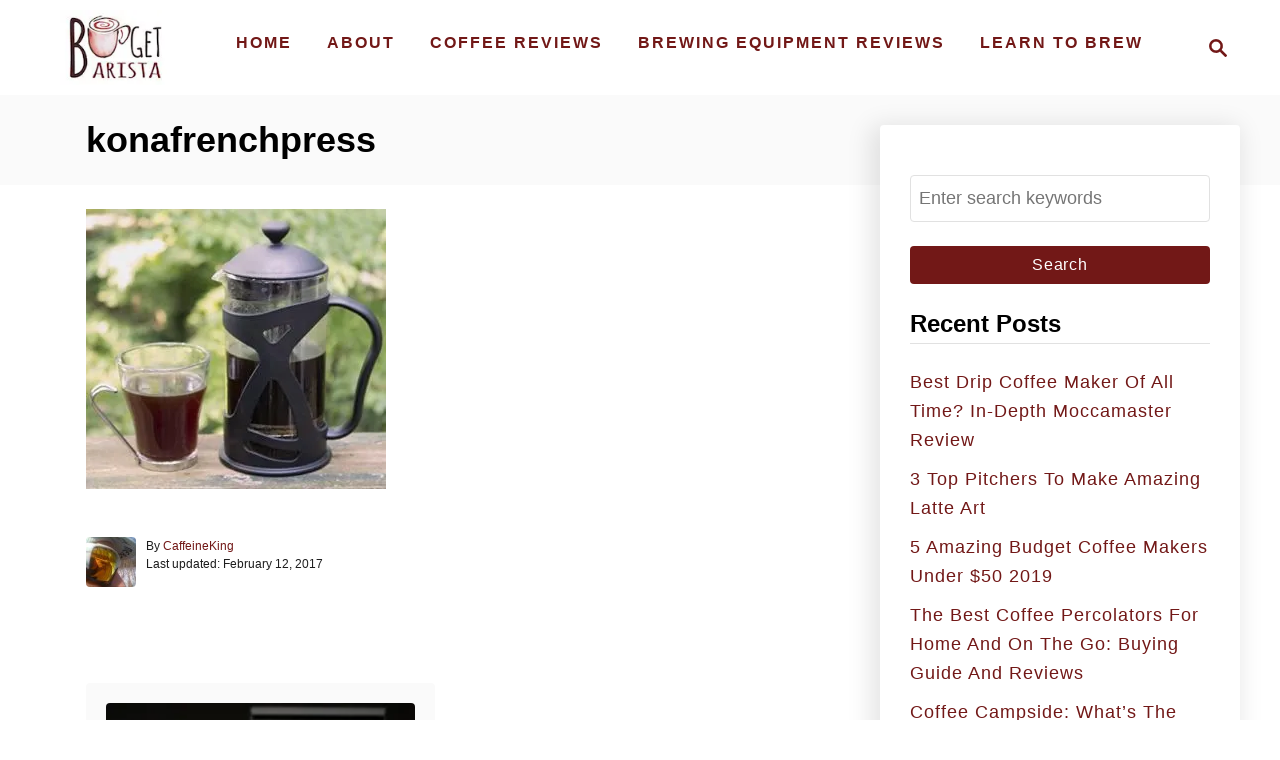

--- FILE ---
content_type: text/html; charset=UTF-8
request_url: https://www.budgetbarista.com/best-french-press-coffee-maker/konafrenchpress/
body_size: 9425
content:
<!DOCTYPE html><html lang="en-US">
	<head>
				<meta charset="UTF-8">
		<meta name="viewport" content="width=device-width, initial-scale=1.0">
		<meta http-equiv="X-UA-Compatible" content="ie=edge">
		<meta name='robots' content='index, follow, max-image-preview:large, max-snippet:-1, max-video-preview:-1' />

	<!-- This site is optimized with the Yoast SEO plugin v22.6 - https://yoast.com/wordpress/plugins/seo/ -->
	<title>konafrenchpress | The Budget Barista</title>
	<link rel="canonical" href="https://www.budgetbarista.com/best-french-press-coffee-maker/konafrenchpress/" />
	<meta property="og:locale" content="en_US" />
	<meta property="og:type" content="article" />
	<meta property="og:title" content="konafrenchpress | The Budget Barista" />
	<meta property="og:url" content="https://www.budgetbarista.com/best-french-press-coffee-maker/konafrenchpress/" />
	<meta property="og:site_name" content="The Budget Barista" />
	<meta property="article:publisher" content="https://www.facebook.com/budgetbarista/" />
	<meta property="og:image" content="https://www.budgetbarista.com/best-french-press-coffee-maker/konafrenchpress" />
	<meta property="og:image:width" content="500" />
	<meta property="og:image:height" content="467" />
	<meta property="og:image:type" content="image/jpeg" />
	<meta name="twitter:card" content="summary_large_image" />
	<script type="application/ld+json" class="yoast-schema-graph">{"@context":"https://schema.org","@graph":[{"@type":"WebPage","@id":"https://www.budgetbarista.com/best-french-press-coffee-maker/konafrenchpress/","url":"https://www.budgetbarista.com/best-french-press-coffee-maker/konafrenchpress/","name":"konafrenchpress | The Budget Barista","isPartOf":{"@id":"https://www.budgetbarista.com/#website"},"primaryImageOfPage":{"@id":"https://www.budgetbarista.com/best-french-press-coffee-maker/konafrenchpress/#primaryimage"},"image":{"@id":"https://www.budgetbarista.com/best-french-press-coffee-maker/konafrenchpress/#primaryimage"},"thumbnailUrl":"https://www.budgetbarista.com/wp-content/uploads/2017/02/konafrenchpress.jpg","datePublished":"2017-02-13T00:18:28+00:00","dateModified":"2017-02-13T00:18:28+00:00","breadcrumb":{"@id":"https://www.budgetbarista.com/best-french-press-coffee-maker/konafrenchpress/#breadcrumb"},"inLanguage":"en-US","potentialAction":[{"@type":"ReadAction","target":["https://www.budgetbarista.com/best-french-press-coffee-maker/konafrenchpress/"]}]},{"@type":"ImageObject","inLanguage":"en-US","@id":"https://www.budgetbarista.com/best-french-press-coffee-maker/konafrenchpress/#primaryimage","url":"https://www.budgetbarista.com/wp-content/uploads/2017/02/konafrenchpress.jpg","contentUrl":"https://www.budgetbarista.com/wp-content/uploads/2017/02/konafrenchpress.jpg","width":500,"height":467},{"@type":"BreadcrumbList","@id":"https://www.budgetbarista.com/best-french-press-coffee-maker/konafrenchpress/#breadcrumb","itemListElement":[{"@type":"ListItem","position":1,"name":"Home","item":"https://www.budgetbarista.com/"},{"@type":"ListItem","position":2,"name":"Fast and Affordable: The Best French Press Coffee Makers","item":"https://www.budgetbarista.com/best-french-press-coffee-maker/"},{"@type":"ListItem","position":3,"name":"konafrenchpress"}]},{"@type":"WebSite","@id":"https://www.budgetbarista.com/#website","url":"https://www.budgetbarista.com/","name":"The Budget Barista","description":"Better Coffee, One Buck At A Time","potentialAction":[{"@type":"SearchAction","target":{"@type":"EntryPoint","urlTemplate":"https://www.budgetbarista.com/?s={search_term_string}"},"query-input":"required name=search_term_string"}],"inLanguage":"en-US"}]}</script>
	<!-- / Yoast SEO plugin. -->


<link rel="alternate" type="application/rss+xml" title="The Budget Barista &raquo; Feed" href="https://www.budgetbarista.com/feed/" />
<link rel="alternate" type="application/rss+xml" title="The Budget Barista &raquo; Comments Feed" href="https://www.budgetbarista.com/comments/feed/" />
<link rel="alternate" type="application/rss+xml" title="The Budget Barista &raquo; konafrenchpress Comments Feed" href="https://www.budgetbarista.com/best-french-press-coffee-maker/konafrenchpress/feed/" />
<style type="text/css" id="mv-trellis-custom-css">:root{--mv-trellis-color-link:var(--mv-trellis-color-primary);--mv-trellis-color-link-hover:var(--mv-trellis-color-secondary);--mv-trellis-font-body:system,BlinkMacSystemFont,-apple-system,".SFNSText-Regular","San Francisco","Roboto","Segoe UI","Helvetica Neue","Lucida Grande",sans-serif;--mv-trellis-font-heading:system,BlinkMacSystemFont,-apple-system,".SFNSText-Regular","San Francisco","Roboto","Segoe UI","Helvetica Neue","Lucida Grande",sans-serif;--mv-trellis-font-size-ex-sm:0.750375rem;--mv-trellis-font-size-sm:0.984375rem;--mv-trellis-font-size:1.125rem;--mv-trellis-font-size-lg:1.265625rem;--mv-trellis-color-primary:#721817;--mv-trellis-color-secondary:#a97b4c;--mv-trellis-max-logo-size:75px;--mv-trellis-gutter-small:24px;--mv-trellis-gutter:48px;--mv-trellis-gutter-double:96px;--mv-trellis-gutter-large:96px;--mv-trellis-wisteria-desktop-logo-width:171.28723404255px;--mv-trellis-color-background-accent:#fafafa;--mv-trellis-h1-font-color:#000000;--mv-trellis-h1-font-size:2.25rem;}</style><link rel='stylesheet' id='wp-block-library-css' href='https://www.budgetbarista.com/wp-includes/css/dist/block-library/style.min.css?ver=6.3.7' type='text/css' media='all' />
<link rel='stylesheet' id='jetpack-layout-grid-css' href='https://www.budgetbarista.com/wp-content/plugins/layout-grid/style.css?ver=1689547107' type='text/css' media='all' />
<style id='classic-theme-styles-inline-css' type='text/css'>
/*! This file is auto-generated */
.wp-block-button__link{color:#fff;background-color:#32373c;border-radius:9999px;box-shadow:none;text-decoration:none;padding:calc(.667em + 2px) calc(1.333em + 2px);font-size:1.125em}.wp-block-file__button{background:#32373c;color:#fff;text-decoration:none}
</style>
<style id='global-styles-inline-css' type='text/css'>
body{--wp--preset--color--black: #000000;--wp--preset--color--cyan-bluish-gray: #abb8c3;--wp--preset--color--white: #ffffff;--wp--preset--color--pale-pink: #f78da7;--wp--preset--color--vivid-red: #cf2e2e;--wp--preset--color--luminous-vivid-orange: #ff6900;--wp--preset--color--luminous-vivid-amber: #fcb900;--wp--preset--color--light-green-cyan: #7bdcb5;--wp--preset--color--vivid-green-cyan: #00d084;--wp--preset--color--pale-cyan-blue: #8ed1fc;--wp--preset--color--vivid-cyan-blue: #0693e3;--wp--preset--color--vivid-purple: #9b51e0;--wp--preset--gradient--vivid-cyan-blue-to-vivid-purple: linear-gradient(135deg,rgba(6,147,227,1) 0%,rgb(155,81,224) 100%);--wp--preset--gradient--light-green-cyan-to-vivid-green-cyan: linear-gradient(135deg,rgb(122,220,180) 0%,rgb(0,208,130) 100%);--wp--preset--gradient--luminous-vivid-amber-to-luminous-vivid-orange: linear-gradient(135deg,rgba(252,185,0,1) 0%,rgba(255,105,0,1) 100%);--wp--preset--gradient--luminous-vivid-orange-to-vivid-red: linear-gradient(135deg,rgba(255,105,0,1) 0%,rgb(207,46,46) 100%);--wp--preset--gradient--very-light-gray-to-cyan-bluish-gray: linear-gradient(135deg,rgb(238,238,238) 0%,rgb(169,184,195) 100%);--wp--preset--gradient--cool-to-warm-spectrum: linear-gradient(135deg,rgb(74,234,220) 0%,rgb(151,120,209) 20%,rgb(207,42,186) 40%,rgb(238,44,130) 60%,rgb(251,105,98) 80%,rgb(254,248,76) 100%);--wp--preset--gradient--blush-light-purple: linear-gradient(135deg,rgb(255,206,236) 0%,rgb(152,150,240) 100%);--wp--preset--gradient--blush-bordeaux: linear-gradient(135deg,rgb(254,205,165) 0%,rgb(254,45,45) 50%,rgb(107,0,62) 100%);--wp--preset--gradient--luminous-dusk: linear-gradient(135deg,rgb(255,203,112) 0%,rgb(199,81,192) 50%,rgb(65,88,208) 100%);--wp--preset--gradient--pale-ocean: linear-gradient(135deg,rgb(255,245,203) 0%,rgb(182,227,212) 50%,rgb(51,167,181) 100%);--wp--preset--gradient--electric-grass: linear-gradient(135deg,rgb(202,248,128) 0%,rgb(113,206,126) 100%);--wp--preset--gradient--midnight: linear-gradient(135deg,rgb(2,3,129) 0%,rgb(40,116,252) 100%);--wp--preset--font-size--small: 13px;--wp--preset--font-size--medium: 20px;--wp--preset--font-size--large: 36px;--wp--preset--font-size--x-large: 42px;--wp--preset--spacing--20: 0.44rem;--wp--preset--spacing--30: 0.67rem;--wp--preset--spacing--40: 1rem;--wp--preset--spacing--50: 1.5rem;--wp--preset--spacing--60: 2.25rem;--wp--preset--spacing--70: 3.38rem;--wp--preset--spacing--80: 5.06rem;--wp--preset--shadow--natural: 6px 6px 9px rgba(0, 0, 0, 0.2);--wp--preset--shadow--deep: 12px 12px 50px rgba(0, 0, 0, 0.4);--wp--preset--shadow--sharp: 6px 6px 0px rgba(0, 0, 0, 0.2);--wp--preset--shadow--outlined: 6px 6px 0px -3px rgba(255, 255, 255, 1), 6px 6px rgba(0, 0, 0, 1);--wp--preset--shadow--crisp: 6px 6px 0px rgba(0, 0, 0, 1);}:where(.is-layout-flex){gap: 0.5em;}:where(.is-layout-grid){gap: 0.5em;}body .is-layout-flow > .alignleft{float: left;margin-inline-start: 0;margin-inline-end: 2em;}body .is-layout-flow > .alignright{float: right;margin-inline-start: 2em;margin-inline-end: 0;}body .is-layout-flow > .aligncenter{margin-left: auto !important;margin-right: auto !important;}body .is-layout-constrained > .alignleft{float: left;margin-inline-start: 0;margin-inline-end: 2em;}body .is-layout-constrained > .alignright{float: right;margin-inline-start: 2em;margin-inline-end: 0;}body .is-layout-constrained > .aligncenter{margin-left: auto !important;margin-right: auto !important;}body .is-layout-constrained > :where(:not(.alignleft):not(.alignright):not(.alignfull)){max-width: var(--wp--style--global--content-size);margin-left: auto !important;margin-right: auto !important;}body .is-layout-constrained > .alignwide{max-width: var(--wp--style--global--wide-size);}body .is-layout-flex{display: flex;}body .is-layout-flex{flex-wrap: wrap;align-items: center;}body .is-layout-flex > *{margin: 0;}body .is-layout-grid{display: grid;}body .is-layout-grid > *{margin: 0;}:where(.wp-block-columns.is-layout-flex){gap: 2em;}:where(.wp-block-columns.is-layout-grid){gap: 2em;}:where(.wp-block-post-template.is-layout-flex){gap: 1.25em;}:where(.wp-block-post-template.is-layout-grid){gap: 1.25em;}.has-black-color{color: var(--wp--preset--color--black) !important;}.has-cyan-bluish-gray-color{color: var(--wp--preset--color--cyan-bluish-gray) !important;}.has-white-color{color: var(--wp--preset--color--white) !important;}.has-pale-pink-color{color: var(--wp--preset--color--pale-pink) !important;}.has-vivid-red-color{color: var(--wp--preset--color--vivid-red) !important;}.has-luminous-vivid-orange-color{color: var(--wp--preset--color--luminous-vivid-orange) !important;}.has-luminous-vivid-amber-color{color: var(--wp--preset--color--luminous-vivid-amber) !important;}.has-light-green-cyan-color{color: var(--wp--preset--color--light-green-cyan) !important;}.has-vivid-green-cyan-color{color: var(--wp--preset--color--vivid-green-cyan) !important;}.has-pale-cyan-blue-color{color: var(--wp--preset--color--pale-cyan-blue) !important;}.has-vivid-cyan-blue-color{color: var(--wp--preset--color--vivid-cyan-blue) !important;}.has-vivid-purple-color{color: var(--wp--preset--color--vivid-purple) !important;}.has-black-background-color{background-color: var(--wp--preset--color--black) !important;}.has-cyan-bluish-gray-background-color{background-color: var(--wp--preset--color--cyan-bluish-gray) !important;}.has-white-background-color{background-color: var(--wp--preset--color--white) !important;}.has-pale-pink-background-color{background-color: var(--wp--preset--color--pale-pink) !important;}.has-vivid-red-background-color{background-color: var(--wp--preset--color--vivid-red) !important;}.has-luminous-vivid-orange-background-color{background-color: var(--wp--preset--color--luminous-vivid-orange) !important;}.has-luminous-vivid-amber-background-color{background-color: var(--wp--preset--color--luminous-vivid-amber) !important;}.has-light-green-cyan-background-color{background-color: var(--wp--preset--color--light-green-cyan) !important;}.has-vivid-green-cyan-background-color{background-color: var(--wp--preset--color--vivid-green-cyan) !important;}.has-pale-cyan-blue-background-color{background-color: var(--wp--preset--color--pale-cyan-blue) !important;}.has-vivid-cyan-blue-background-color{background-color: var(--wp--preset--color--vivid-cyan-blue) !important;}.has-vivid-purple-background-color{background-color: var(--wp--preset--color--vivid-purple) !important;}.has-black-border-color{border-color: var(--wp--preset--color--black) !important;}.has-cyan-bluish-gray-border-color{border-color: var(--wp--preset--color--cyan-bluish-gray) !important;}.has-white-border-color{border-color: var(--wp--preset--color--white) !important;}.has-pale-pink-border-color{border-color: var(--wp--preset--color--pale-pink) !important;}.has-vivid-red-border-color{border-color: var(--wp--preset--color--vivid-red) !important;}.has-luminous-vivid-orange-border-color{border-color: var(--wp--preset--color--luminous-vivid-orange) !important;}.has-luminous-vivid-amber-border-color{border-color: var(--wp--preset--color--luminous-vivid-amber) !important;}.has-light-green-cyan-border-color{border-color: var(--wp--preset--color--light-green-cyan) !important;}.has-vivid-green-cyan-border-color{border-color: var(--wp--preset--color--vivid-green-cyan) !important;}.has-pale-cyan-blue-border-color{border-color: var(--wp--preset--color--pale-cyan-blue) !important;}.has-vivid-cyan-blue-border-color{border-color: var(--wp--preset--color--vivid-cyan-blue) !important;}.has-vivid-purple-border-color{border-color: var(--wp--preset--color--vivid-purple) !important;}.has-vivid-cyan-blue-to-vivid-purple-gradient-background{background: var(--wp--preset--gradient--vivid-cyan-blue-to-vivid-purple) !important;}.has-light-green-cyan-to-vivid-green-cyan-gradient-background{background: var(--wp--preset--gradient--light-green-cyan-to-vivid-green-cyan) !important;}.has-luminous-vivid-amber-to-luminous-vivid-orange-gradient-background{background: var(--wp--preset--gradient--luminous-vivid-amber-to-luminous-vivid-orange) !important;}.has-luminous-vivid-orange-to-vivid-red-gradient-background{background: var(--wp--preset--gradient--luminous-vivid-orange-to-vivid-red) !important;}.has-very-light-gray-to-cyan-bluish-gray-gradient-background{background: var(--wp--preset--gradient--very-light-gray-to-cyan-bluish-gray) !important;}.has-cool-to-warm-spectrum-gradient-background{background: var(--wp--preset--gradient--cool-to-warm-spectrum) !important;}.has-blush-light-purple-gradient-background{background: var(--wp--preset--gradient--blush-light-purple) !important;}.has-blush-bordeaux-gradient-background{background: var(--wp--preset--gradient--blush-bordeaux) !important;}.has-luminous-dusk-gradient-background{background: var(--wp--preset--gradient--luminous-dusk) !important;}.has-pale-ocean-gradient-background{background: var(--wp--preset--gradient--pale-ocean) !important;}.has-electric-grass-gradient-background{background: var(--wp--preset--gradient--electric-grass) !important;}.has-midnight-gradient-background{background: var(--wp--preset--gradient--midnight) !important;}.has-small-font-size{font-size: var(--wp--preset--font-size--small) !important;}.has-medium-font-size{font-size: var(--wp--preset--font-size--medium) !important;}.has-large-font-size{font-size: var(--wp--preset--font-size--large) !important;}.has-x-large-font-size{font-size: var(--wp--preset--font-size--x-large) !important;}
.wp-block-navigation a:where(:not(.wp-element-button)){color: inherit;}
:where(.wp-block-post-template.is-layout-flex){gap: 1.25em;}:where(.wp-block-post-template.is-layout-grid){gap: 1.25em;}
:where(.wp-block-columns.is-layout-flex){gap: 2em;}:where(.wp-block-columns.is-layout-grid){gap: 2em;}
.wp-block-pullquote{font-size: 1.5em;line-height: 1.6;}
</style>
<link rel='stylesheet' id='toc-screen-css' href='https://www.budgetbarista.com/wp-content/plugins/table-of-contents-plus/screen.min.css?ver=2411.1' type='text/css' media='all' />
<style id='toc-screen-inline-css' type='text/css'>
div#toc_container {width: 100%;}
</style>
<link rel='stylesheet' id='tablepress-default-css' href='https://www.budgetbarista.com/wp-content/plugins/tablepress/css/build/default.css?ver=3.2.6' type='text/css' media='all' />
<link rel='stylesheet' id='aawp-css' href='https://www.budgetbarista.com/wp-content/plugins/aawp/public/assets/css/styles.min.css?ver=3.8.8' type='text/css' media='all' />
<link rel='stylesheet' id='mv-trellis-wisteria-css' href='https://www.budgetbarista.com/wp-content/themes/wisteria-trellis/assets/dist/css/main.1.0.2.css?ver=1.0.2' type='text/css' media='all' />
<script type='text/javascript' src='https://www.budgetbarista.com/wp-includes/js/jquery/jquery.min.js?ver=3.7.0' id='jquery-core-js'></script>
<script type='text/javascript' src='https://www.budgetbarista.com/wp-includes/js/jquery/jquery-migrate.min.js?ver=3.4.1' id='jquery-migrate-js'></script>
<script type="text/javascript" id="mv-trellis-images/intersection-observer-js" class="mv-trellis-script" src="https://www.budgetbarista.com/wp-content/plugins/mediavine-trellis-images/assets/dist/IO.0.7.1.js?ver=0.7.1" defer data-noptimize data-handle="mv-trellis-images/intersection-observer"></script>
<script type="text/javascript" id="mv-trellis-images/webp-check-js" class="mv-trellis-script" src="https://www.budgetbarista.com/wp-content/mvt-js/1/6a76c27036f54bb48ed9bc3294c5d172.min.js" defer data-noptimize data-handle="mv-trellis-images/webp-check"></script>
<link rel="https://api.w.org/" href="https://www.budgetbarista.com/wp-json/" /><link rel="alternate" type="application/json" href="https://www.budgetbarista.com/wp-json/wp/v2/media/131" /><link rel="EditURI" type="application/rsd+xml" title="RSD" href="https://www.budgetbarista.com/xmlrpc.php?rsd" />
<meta name="generator" content="WordPress 6.3.7" />
<link rel='shortlink' href='https://www.budgetbarista.com/?p=131' />
<link rel="alternate" type="application/json+oembed" href="https://www.budgetbarista.com/wp-json/oembed/1.0/embed?url=https%3A%2F%2Fwww.budgetbarista.com%2Fbest-french-press-coffee-maker%2Fkonafrenchpress%2F" />
<link rel="alternate" type="text/xml+oembed" href="https://www.budgetbarista.com/wp-json/oembed/1.0/embed?url=https%3A%2F%2Fwww.budgetbarista.com%2Fbest-french-press-coffee-maker%2Fkonafrenchpress%2F&#038;format=xml" />
<!-- Google tag (gtag.js) -->
<script async src="https://www.googletagmanager.com/gtag/js?id=G-EXYLD26Y97"></script>
<script>
  window.dataLayer = window.dataLayer || [];
  function gtag(){dataLayer.push(arguments);}
  gtag('js', new Date());

  gtag('config', 'G-EXYLD26Y97');
</script>
<style type="text/css">.aawp .aawp-tb__row--highlight{background-color:#256aaf;}.aawp .aawp-tb__row--highlight{color:#fff;}.aawp .aawp-tb__row--highlight a{color:#fff;}</style><style type="text/css" id="mv-trellis-native-ads-css">:root{--mv-trellis-color-native-ad-background: var(--mv-trellis-color-background-accent,#fafafa);}[class*="mv-trellis-native-ad"]{display:flex;flex-direction:column;text-align:center;align-items:center;padding:10px;margin:15px 0;border-top:1px solid #eee;border-bottom:1px solid #eee;background-color:var(--mv-trellis-color-native-ad-background,#fafafa)}[class*="mv-trellis-native-ad"] [data-native-type="image"]{background-repeat:no-repeat;background-size:cover;background-position:center center;}[class*="mv-trellis-native-ad"] [data-native-type="sponsoredBy"]{font-size:0.875rem;text-decoration:none;transition:color .3s ease-in-out,background-color .3s ease-in-out;}[class*="mv-trellis-native-ad"] [data-native-type="title"]{line-height:1;margin:10px 0;max-width:100%;text-decoration:none;transition:color .3s ease-in-out,background-color .3s ease-in-out;}[class*="mv-trellis-native-ad"] [data-native-type="title"],[class*="mv-trellis-native-ad"] [data-native-type="sponsoredBy"]{color:var(--mv-trellis-color-link)}[class*="mv-trellis-native-ad"] [data-native-type="title"]:hover,[class*="mv-trellis-native-ad"] [data-native-type="sponsoredBy"]:hover{color:var(--mv-trellis-color-link-hover)}[class*="mv-trellis-native-ad"] [data-native-type="body"]{max-width:100%;}[class*="mv-trellis-native-ad"] .article-read-more{display:inline-block;font-size:0.875rem;line-height:1.25;margin-left:0px;margin-top:10px;padding:10px 20px;text-align:right;text-decoration:none;text-transform:uppercase;}@media only screen and (min-width:600px){.mv-trellis-native-ad-feed,.mv-trellis-native-ad-content{flex-direction:row;padding:0;text-align:left;}.mv-trellis-native-ad-feed .native-content,.mv-trellis-native-ad-content{padding:10px}}.mv-trellis-native-ad-feed [data-native-type="image"]{max-width:100%;height:auto;}.mv-trellis-native-ad-feed .cta-container,.mv-trellis-native-ad-content .cta-container{display:flex;flex-direction:column;align-items:center;}@media only screen and (min-width:600px){.mv-trellis-native-ad-feed .cta-container,.mv-trellis-native-ad-content .cta-container{flex-direction:row;align-items: flex-end;justify-content:space-between;}}@media only screen and (min-width:600px){.mv-trellis-native-ad-content{padding:0;}.mv-trellis-native-ad-content .native-content{max-width:calc(100% - 300px);padding:15px;}}.mv-trellis-native-ad-content [data-native-type="image"]{height:300px;max-width:100%;width:300px;}.mv-trellis-native-ad-sticky-sidebar,.mv-trellis-native-ad-sidebar{font-size:var(--mv-trellis-font-size-sm,0.875rem);margin:20px 0;max-width:300px;padding:0 0 var(--mv-trellis-gutter,20px);}.mv-trellis-native-ad-sticky-sidebar [data-native-type="image"],.mv-trellis-native-ad-sticky-sidebar [data-native-type="image"]{height:300px;margin:0 auto;max-width:100%;width:300px;}.mv-trellis-native-ad-sticky-sidebar [data-native-type="body"]{padding:0 var(--mv-trellis-gutter,20px);}.mv-trellis-native-ad-sticky-sidebar [data-native-type="sponsoredBy"],.mv-trellis-native-ad-sticky-sidebar [data-native-type="sponsoredBy"]{display:inline-block}.mv-trellis-native-ad-sticky-sidebar h3,.mv-trellis-native-ad-sidebar h3 [data-native-type="title"]{margin:15px auto;width:300px;}.mv-trellis-native-ad-adhesion{background-color:transparent;flex-direction:row;height:90px;margin:0;padding:0 20px;}.mv-trellis-native-ad-adhesion [data-native-type="image"]{height:120px;margin:0 auto;max-width:100%;transform:translateY(-20px);width:120px;}.mv-trellis-native-ad-adhesion [data-native-type="sponsoredBy"],.mv-trellis-native-ad-adhesion  .article-read-more{font-size:0.75rem;}.mv-trellis-native-ad-adhesion [data-native-type="title"]{font-size:1rem;}.mv-trellis-native-ad-adhesion .native-content{display:flex;flex-direction:column;justify-content:center;padding:0 10px;text-align:left;}.mv-trellis-native-ad-adhesion .cta-container{display:flex;align-items:center;}</style>			<meta name="theme-color" content="#243746"/>
			<link rel="manifest" href="https://www.budgetbarista.com/manifest">
		      <meta name="onesignal" content="wordpress-plugin"/>
            <script>

      window.OneSignalDeferred = window.OneSignalDeferred || [];

      OneSignalDeferred.push(function(OneSignal) {
        var oneSignal_options = {};
        window._oneSignalInitOptions = oneSignal_options;

        oneSignal_options['serviceWorkerParam'] = { scope: '/' };
oneSignal_options['serviceWorkerPath'] = 'OneSignalSDKWorker.js.php';

        OneSignal.Notifications.setDefaultUrl("https://www.budgetbarista.com");

        oneSignal_options['wordpress'] = true;
oneSignal_options['appId'] = '1d5fb6be-d951-40d6-8936-9fc78ca5ac67';
oneSignal_options['allowLocalhostAsSecureOrigin'] = true;
oneSignal_options['httpPermissionRequest'] = { };
oneSignal_options['httpPermissionRequest']['enable'] = true;
oneSignal_options['welcomeNotification'] = { };
oneSignal_options['welcomeNotification']['title'] = "";
oneSignal_options['welcomeNotification']['message'] = "";
oneSignal_options['path'] = "https://www.budgetbarista.com/wp-content/plugins/onesignal-free-web-push-notifications/sdk_files/";
oneSignal_options['safari_web_id'] = "Web ID: web.onesignal.auto.2ccd5ae7-3528-4a1e-96f6-138881299499";
oneSignal_options['promptOptions'] = { };
oneSignal_options['notifyButton'] = { };
oneSignal_options['notifyButton']['enable'] = true;
oneSignal_options['notifyButton']['position'] = 'bottom-right';
oneSignal_options['notifyButton']['theme'] = 'default';
oneSignal_options['notifyButton']['size'] = 'medium';
oneSignal_options['notifyButton']['showCredit'] = true;
oneSignal_options['notifyButton']['text'] = {};
              OneSignal.init(window._oneSignalInitOptions);
              OneSignal.Slidedown.promptPush()      });

      function documentInitOneSignal() {
        var oneSignal_elements = document.getElementsByClassName("OneSignal-prompt");

        var oneSignalLinkClickHandler = function(event) { OneSignal.Notifications.requestPermission(); event.preventDefault(); };        for(var i = 0; i < oneSignal_elements.length; i++)
          oneSignal_elements[i].addEventListener('click', oneSignalLinkClickHandler, false);
      }

      if (document.readyState === 'complete') {
           documentInitOneSignal();
      }
      else {
           window.addEventListener("load", function(event){
               documentInitOneSignal();
          });
      }
    </script>
		<style type="text/css" id="wp-custom-css">
			.page-id-1098 .content .wrapper-content > #content,
.page-id-1098 .content .wrapper-content,
.page-id-1098 .content
{
	max-width: 100%;
	width: 100%;
}

.page-id-1098 .entry-header{
	display:none;
}

.page-id-1098 #toc_container {
	display:none!important;
}

.page-id-1098 .abh_box {
	display:none;
}
.wp-block-post-featured-image img{
	width: 85%;

}

		</style>
					</head>
	<body class="attachment attachment-template-default single single-attachment postid-131 attachmentid-131 attachment-jpeg mvt-no-js aawp-custom wisteria-trellis">
				<a href="#content" class="screen-reader-text">Skip to Content</a>
		<div class="before-content">
						<header class="header">
	<div class="wrapper wrapper-header">
				<div class="header-container">
			<button class="search-toggle">
	<span class="screen-reader-text">Search</span>
	<svg version="1.1" xmlns="http://www.w3.org/2000/svg" height="24" width="24" viewBox="0 0 12 12" class="magnifying-glass">
		<title>Magnifying Glass</title>
		<path d="M10.37 9.474L7.994 7.1l-.17-.1a3.45 3.45 0 0 0 .644-2.01A3.478 3.478 0 1 0 4.99 8.47c.75 0 1.442-.24 2.01-.648l.098.17 2.375 2.373c.19.188.543.142.79-.105s.293-.6.104-.79zm-5.38-2.27a2.21 2.21 0 1 1 2.21-2.21A2.21 2.21 0 0 1 4.99 7.21z"></path>
	</svg>
</button>
<div id="search-container">
	<form role="search" method="get" class="searchform" action="https://www.budgetbarista.com/">
	<label>
		<span class="screen-reader-text">Search for:</span>
		<input type="search" class="search-field"
			placeholder="Enter search keywords"
			value="" name="s"
			title="Search for:" />
	</label>
	<input type="submit" class="search-submit" value="Search" />
</form>
	<button class="search-close">
		<span class="screen-reader-text">Close Search</span>
		&times;
	</button>
</div>
			<div class="nav">
	<div class="wrapper nav-wrapper">
						<button class="nav-toggle" aria-label="Menu"><svg xmlns="http://www.w3.org/2000/svg" viewBox="0 0 32 32" width="32px" height="32px">
	<path d="M4,10h24c1.104,0,2-0.896,2-2s-0.896-2-2-2H4C2.896,6,2,6.896,2,8S2.896,10,4,10z M28,14H4c-1.104,0-2,0.896-2,2  s0.896,2,2,2h24c1.104,0,2-0.896,2-2S29.104,14,28,14z M28,22H4c-1.104,0-2,0.896-2,2s0.896,2,2,2h24c1.104,0,2-0.896,2-2  S29.104,22,28,22z" />
</svg>
</button>
				<nav id="primary-nav" class="nav-container nav-closed"><ul id="menu-header" class="nav-list"><li id="menu-item-8" class="menu-item menu-item-type-custom menu-item-object-custom menu-item-home menu-item-8"><a href="https://www.budgetbarista.com"><span>Home</span></a></li>
<li id="menu-item-349" class="menu-item menu-item-type-post_type menu-item-object-page menu-item-349"><a href="https://www.budgetbarista.com/about/"><span>About</span></a></li>
<li id="menu-item-187" class="menu-item menu-item-type-post_type menu-item-object-page menu-item-187"><a href="https://www.budgetbarista.com/coffee-reviews/"><span>Coffee Reviews</span></a></li>
<li id="menu-item-206" class="menu-item menu-item-type-post_type menu-item-object-page menu-item-206"><a href="https://www.budgetbarista.com/brewing-equipment-reviews/"><span>Brewing Equipment Reviews</span></a></li>
<li id="menu-item-48" class="menu-item menu-item-type-post_type menu-item-object-page menu-item-48"><a href="https://www.budgetbarista.com/learn/"><span>Learn To Brew</span></a></li>
</ul></nav>	</div>
</div>


							<div class="header-logo-container">
					<a href="https://www.budgetbarista.com/" title="The Budget Barista" class="header-logo"><picture><source srcset="https://www.budgetbarista.com/wp-content/uploads/2017/02/budget_barista-copy-e1486605305263.jpg.webp, https://www.budgetbarista.com/wp-content/uploads/2017/02/budget_barista-copy-e1486605305263.jpg.webp 147w, https://www.budgetbarista.com/wp-content/uploads/2017/02/budget_barista-copy-e1486605305263-50x32.jpg.webp 50w" type="image/webp"><img src="https://www.budgetbarista.com/wp-content/uploads/2017/02/budget_barista-copy-e1486605305263.jpg" srcset="https://www.budgetbarista.com/wp-content/uploads/2017/02/budget_barista-copy-e1486605305263.jpg 147w, https://www.budgetbarista.com/wp-content/uploads/2017/02/budget_barista-copy-e1486605305263-50x32.jpg 50w" sizes="(max-width: 147px) 100vw, 147px" class="size-full size-ratio-full wp-image-114 header-logo-img ggnoads" alt="The Budget Barista" data-pin-nopin="true" height="94" width="147"></picture></a>				</div>
					</div>
	</div>
	</header>
					</div>
		
	<!-- Main Content Section -->
	<div class="content">
		<div class="wrapper wrapper-content">
					<main id="content" class="content-container">
				
		<article id="post-131" class="article-post article post-131 attachment type-attachment status-inherit hentry">

			<header class="entry-header header-singular wrapper">
		<h1 class="entry-title article-heading">konafrenchpress</h1>
	</header>

			<div class="entry-content mvt-content">
				<style>img#mv-trellis-img-3::before{padding-top:93.333333333333%; }img#mv-trellis-img-3{display:block;}</style><p class="attachment"><a href="https://www.budgetbarista.com/wp-content/uploads/2017/02/konafrenchpress.jpg"><noscript><img fetchpriority="high" width="300" height="280" src="https://www.budgetbarista.com/wp-content/uploads/2017/02/konafrenchpress-300x280.jpg" class="attachment-medium size-medium" alt="" decoding="async" srcset="https://www.budgetbarista.com/wp-content/uploads/2017/02/konafrenchpress-300x280.jpg 300w, https://www.budgetbarista.com/wp-content/uploads/2017/02/konafrenchpress-200x187.jpg 200w, https://www.budgetbarista.com/wp-content/uploads/2017/02/konafrenchpress-400x374.jpg 400w, https://www.budgetbarista.com/wp-content/uploads/2017/02/konafrenchpress-50x47.jpg 50w, https://www.budgetbarista.com/wp-content/uploads/2017/02/konafrenchpress.jpg 500w" sizes="(max-width: 300px) 100vw, 300px"></noscript><img fetchpriority="high" width="300" height="280" src="https://www.budgetbarista.com/wp-content/uploads/2017/02/konafrenchpress-300x280.jpg.webp" class="attachment-medium size-medium lazyload" alt="" decoding="async" srcset="https://www.budgetbarista.com/wp-content/uploads/2017/02/konafrenchpress-300x280.jpg.webp 300w, https://www.budgetbarista.com/wp-content/uploads/2017/02/konafrenchpress-200x187.jpg.webp 200w, https://www.budgetbarista.com/wp-content/uploads/2017/02/konafrenchpress-400x374.jpg.webp 400w, https://www.budgetbarista.com/wp-content/uploads/2017/02/konafrenchpress-50x47.jpg.webp 50w, https://www.budgetbarista.com/wp-content/uploads/2017/02/konafrenchpress.jpg.webp 500w" sizes="(max-width: 300px) 100vw, 300px" id="mv-trellis-img-3" loading="lazy" data-trellis-processed="1"></a></p>
<div class="code-block code-block-1" style="margin: 8px 0; clear: both;">
<div id="amzn-assoc-ad-bbfc0e89-d407-4419-a9c9-b11d6605b809"></div><script async src="//z-na.amazon-adsystem.com/widgets/onejs?MarketPlace=US&amp;adInstanceId=bbfc0e89-d407-4419-a9c9-b11d6605b809"></script></div>
<!-- CONTENT END 3 -->
			</div>
						<footer class="entry-footer">
				<div class="post-meta-wrapper post-meta-single post-meta-single-bottom">
			<div class="post-meta-author-date combo-box">
			<img alt='' src='https://secure.gravatar.com/avatar/54fd4bfdb4a97d4a2999c048f61211fb?s=50&#038;d=mm&#038;r=g' srcset='https://secure.gravatar.com/avatar/54fd4bfdb4a97d4a2999c048f61211fb?s=100&#038;d=mm&#038;r=g 2x' class='avatar avatar-50 photo' height='50' width='50' data-pin-nopin="true" loading='lazy' decoding='async'/>			<div class="author-date">
				<div class="post-meta-author">
					By 					<span class="byline"><span class="screen-reader-text">Author </span><a class="url fn n" href="https://www.budgetbarista.com/author/caffeineking/">CaffeineKing</a></span>				</div>
									<p><span class="posted-on"><span class="screen-reader-text">Posted on </span>Last updated: <time class="entry-date" datetime="2017-02-12T19:18:28-05:00">February 12, 2017</time></span></p>
							</div>
		</div>
		</div>

			</footer><!-- .entry-footer -->
					</article>
		
	<nav class="navigation post-navigation" aria-label="Posts">
		<h2 class="screen-reader-text">Post navigation</h2>
		<div class="nav-links"><div class="nav-previous"><a href="https://www.budgetbarista.com/best-french-press-coffee-maker/" rel="prev" aria-hidden="true" tabindex="-1" class="post-thumbnail"><style>img#mv-trellis-img-4::before{padding-top:149.79591836735%; }img#mv-trellis-img-4{display:block;}</style><noscript><img src="https://www.budgetbarista.com/wp-content/uploads/2017/02/the-best-french-press-coffee-makers-e1487086805769.png" alt="" data-pin-nopin="true" class="size-mv_trellis_1x1 size-ratio-mv_trellis_1x1 wp-image-144 post-nav-img ggnoads" height="367" width="245"></noscript><img src="https://www.budgetbarista.com/wp-content/uploads/2017/02/the-best-french-press-coffee-makers-e1487086805769.png.webp" alt="" data-pin-nopin="true" class="size-mv_trellis_1x1 size-ratio-mv_trellis_1x1 wp-image-144 post-nav-img ggnoads lazyload" height="367" width="245" id="mv-trellis-img-4" loading="lazy" data-trellis-processed="1"></a><a href="https://www.budgetbarista.com/best-french-press-coffee-maker/" rel="prev"><p class="post-title-wrap"><span class="post-title h3">Fast and Affordable: The Best French Press Coffee Makers</span></p></a></div></div>
	</nav><style>.trellis-comments .post-title::after{content: " on: konafrenchpress"}</style><div id="mv-trellis-comments" class="mv-trellis-comments" data-post-id="131" style="min-height:0px;">	<div id="respond" class="">
		<a rel="nofollow" id="cancel-comment-reply-link" href="/best-french-press-coffee-maker/konafrenchpress/#respond" style="display:none;">Click here to cancel reply.</a><form action="" method="post" id="" class="trellis-proxy-form">
</form>	</div><!-- #respond -->
	</div>			</main>
						<div class="sidebar">
<aside class="sidebar-container sidebar-primary">
	<div id="search-2" class="mv_trellis_mobile_hide widget-container widget_search"><form role="search" method="get" class="searchform" action="https://www.budgetbarista.com/">
	<label>
		<span class="screen-reader-text">Search for:</span>
		<input type="search" class="search-field" placeholder="Enter search keywords" value="" name="s" title="Search for:">
	</label>
	<input type="submit" class="search-submit" value="Search">
</form>
</div>
		<div id="recent-posts-2" class="mv_trellis_mobile_hide widget-container widget_recent_entries">
		<h3 class="widget-title">Recent Posts</h3>
		<ul>
											<li>
					<a href="https://www.budgetbarista.com/moccamaster-review/">Best Drip Coffee Maker of All Time? In-depth Moccamaster Review</a>
									</li>
											<li>
					<a href="https://www.budgetbarista.com/best-milk-frothing-pitcher-for-latte-art/">3 Top Pitchers to Make Amazing Latte Art</a>
									</li>
											<li>
					<a href="https://www.budgetbarista.com/best-drip-coffee-maker-under-50/">5 Amazing Budget Coffee Makers Under $50 2019</a>
									</li>
											<li>
					<a href="https://www.budgetbarista.com/best-coffee-percolator/">The Best Coffee Percolators for Home and On the Go: Buying Guide and Reviews</a>
									</li>
											<li>
					<a href="https://www.budgetbarista.com/best-coffee-maker-for-camping/">Coffee Campside: What&rsquo;s the Best Coffee Maker for Camping?</a>
									</li>
					</ul>

		</div><div id="mv-trellis-comment-listener"></div></aside>
</div>
		</div>
	</div>

		<footer class="footer">
			<div class="wrapper wrapper-footer">
							<div class="footer-container">
			<div class="left-footer footer-widget-area">				</div>
			<div class="middle-footer footer-widget-area">				</div>
			<div class="right-footer footer-widget-area">				</div>
						</div>
			<div class="footer-copy"><p>Copyright Budget Barista 2022| <a href="https://www.budgetbarista.com/about/"><strong>About Us</a></strong></p></div>			</div>
		</footer>
		<script type='text/javascript' id='toc-front-js-extra'>
/* <![CDATA[ */
var tocplus = {"visibility_show":"show","visibility_hide":"hide","width":"100%"};
/* ]]> */
</script>
<script type="text/javascript" id="toc-front-js" class="mv-trellis-script" src="https://www.budgetbarista.com/wp-content/mvt-js/1/579971209b4a0594503eb32f73dc55cd.min.js" defer data-noptimize data-handle="toc-front"></script>
<script type="text/javascript" id="aawp-js" class="mv-trellis-script" src="https://www.budgetbarista.com/wp-content/mvt-js/1/e021c076824f6986eaccbe6a8ed6a7f8.min.js" defer data-noptimize data-handle="aawp"></script>
<script type='text/javascript' id='mv-trellis-js-extra'>
/* <![CDATA[ */
var mvt = {"version":"0.18.1","options":{"register_pwa":false,"require_name_email":true},"rest_url":"https:\/\/www.budgetbarista.com\/wp-json\/","site_url":"https:\/\/www.budgetbarista.com","img_host":"www.budgetbarista.com","theme_directory":"https:\/\/www.budgetbarista.com\/wp-content\/themes\/mediavine-trellis","pwa_version":"8369","comments":{"order":"asc","per_page":50,"page_comments":false,"enabled":true,"has_comments":"0"},"i18n":{"COMMENTS":"Comments","REPLY":"Reply","COMMENT":"Comment","COMMENT_PLACEHOLDER":"Write your comment...","REPLY_PLACEHOLDER":"Write your reply...","NAME":"Name","EMAIL":"Email","AT":"at","SHOW_MORE":"Show More Comments","LOADING":"Loading...","PLEASE_WAIT":"Please wait...","COMMENT_POSTED":"Comment posted!","FLOOD_MESSAGE":"Please wait before posting another comment.","FLOOD_HEADER":"Slow down, you're commenting too quickly!","DUPLICATE_MESSAGE":"It looks as though you've already said that!","DUPLICATE_HEADER":"Duplicate comment detected","INVALID_PARAM_MESSAGE":"Please check your email address.","INVALID_PARAM_HEADER":"Invalid email address","INVALID_CONTENT_MESSAGE":"Please check your comment before sending it again.","INVALID_CONTENT_HEADER":"Invalid content","AUTHOR_REQUIRED_MESSAGE":"Creating a comment requires valid author name and email values.","AUTHOR_REQUIRED_HEADER":"Missing some fields","GENERIC_ERROR":"Something went wrong."}};
/* ]]> */
</script>
<script id="mv-trellis-js" type="text/javascript" class="mv-trellis-script" src="https://www.budgetbarista.com/wp-content/themes/mediavine-trellis/assets/dist/main.0.18.1.js?ver=0.18.1" defer data-noptimize data-handle="mv-trellis"></script><script type="text/javascript" id="remote_sdk-js" class="mv-trellis-script" src="https://cdn.onesignal.com/sdks/web/v16/OneSignalSDK.page.js?ver=1.0.0" defer data-noptimize data-handle="remote_sdk"></script>
	</body>
</html>
